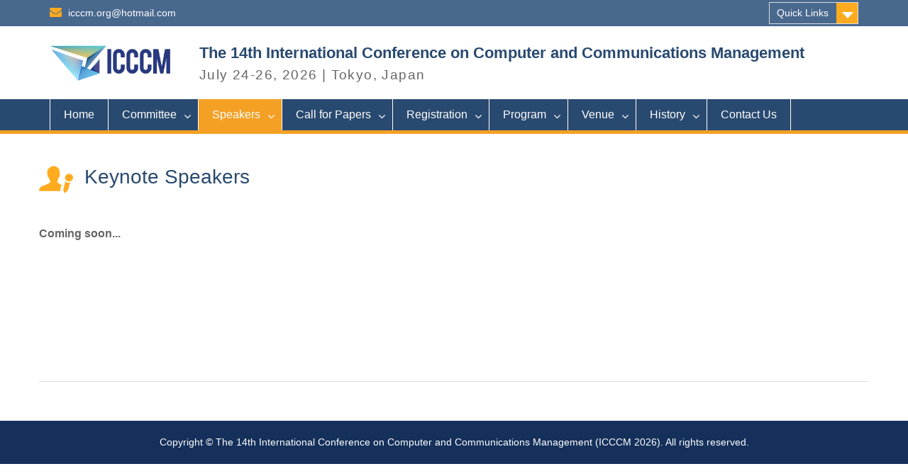

--- FILE ---
content_type: text/html
request_url: https://www.icccm.org/keynote.html
body_size: 3424
content:
<!DOCTYPE html>
<html lang="en-US" >
<head>
<meta charset="UTF-8">
<title>ICCCM 2026-Computer and Communications Management | Tokyo, Japan</title>

<!-- This site is optimized with the Yoast SEO plugin v4.7.1 - -->
<meta name="twitter:card" content="summary" />
<meta http-equiv="Content-Type" content="text/html; charset=utf-8">

<link rel='stylesheet' id='slideshow-jquery-image-gallery-stylesheet_functional-css'  href='style/css/functional.css' type='text/css' media='all' />
<link rel='stylesheet' id='cssnews-css'  href='style/css/stylenews.css' type='text/css' media='all' />
<link rel='stylesheet' id='fontawesome-css'  href='style/css/font-awesome.min.css' type='text/css' media='all' />
<link rel='stylesheet' id='education-hub-google-fonts-css'  href='' type='text/css' media='all' />
<link rel='stylesheet' id='education-hub-style-css'  href='style/css/style.css' type='text/css' media='all' />
<script type='text/javascript' src='style/js/jquery.js'></script>
<script type='text/javascript' src='style/js/jquery-migrate.min.js'></script>
<script type='text/javascript'>
/* <![CDATA[ */

/* ]]> */
</script>
<script type='text/javascript' src='style/js/all.frontend.min.js'></script>
<script type='text/javascript' src='style/js/jquery.newstape.js'></script>


<!-- BEGIN GADWP v4.9.6.2 Universal Tracking - -->
<script>
  (function(i,s,o,g,r,a,m){i['GoogleAnalyticsObject']=r;i[r]=i[r]||function(){
  (i[r].q=i[r].q||[]).push(arguments)},i[r].l=1*new Date();a=s.createElement(o),
  m=s.getElementsByTagName(o)[0];a.async=1;a.src=g;m.parentNode.insertBefore(a,m)
  })(window,document,'script','https://www.google-analytics.com/analytics.js','ga');
  ga('create', 'UA-36583762-2', 'auto');
  ga('send', 'pageview');
</script>

<!-- END GADWP Universal Tracking -->

<style type="text/css">
.style1 {
	font-weight: bold;
	text-align: center;
}
</style>

</head>

<body class="home page-template-default page page-id-56 wp-custom-logo site-layout-fluid global-layout-right-sidebar">
<div id="page" class="container hfeed site"> <a class="skip-link screen-reader-text" href="#content">
	Skip to content</a>
  <div id="tophead">
    <div class="container">
      <div id="quick-contact">
        <ul>
          <li class="quick-email"><a href="mailto:icccm.org@hotmail.com">
			icccm.org@hotmail.com</a></li>						
        </ul>
      
      </div>
      <div class="quick-links"> <a  class="links-btn">Quick Links</a>
       <ul id="menu-main-menu" class="menu">
        	  <li id="menu-item-57" class="menu-item menu-item-type-post_type menu-item-object-page menu-item-home current-menu-item page_item page-item-56 current_page_item menu-item-57"><a href="https://iconf.young.ac.cn/LoGCb" target=blank>
				<font size="2">Delegate Registration</font></a></li>
        	  <li id="menu-item-57" class="menu-item menu-item-type-post_type menu-item-object-page menu-item-home current-menu-item page_item page-item-56 current_page_item menu-item-57"><a href="http://www.easychair.org/conferences/?conf=icccm2026" target=blank>
				<font size="2">Online Submission</font></a></li>
        	  <li id="menu-item-57" class="menu-item menu-item-type-post_type menu-item-object-page menu-item-home current-menu-item page_item page-item-56 current_page_item menu-item-57">
				<a href="files/template.docx" target=blank><font size="2">Paper Template</font></a></li>
        	  <li id="menu-item-57" class="menu-item menu-item-type-post_type menu-item-object-page menu-item-home current-menu-item page_item page-item-56 current_page_item menu-item-57">
				<a href="files/2026_cfp.pdf" target=blank><font size="2">CFP Brochure</font></a></li>
        </ul>
      </div>
    </div>
    <!-- .container --> 
  </div>
  <!--  #tophead -->
  
  <header id="masthead" class="site-header" role="banner">
    <div class="container">
      <div class="site-branding"> &nbsp;<div id="site-identity">
          <p class="site-title">
			<font color="#294A70">
			<img border="0" src="style/images/ICCCM-logo.png" style="float: left; margin-left:0px; margin-right:40px; margin-top:0px; margin-bottom:0px; height:50px" width="171" height="163">The 14th International Conference on Computer and Communications Management</font></p>
          <p class="site-description"><span style="font-size: 14pt">July 24-26, 2026 | Tokyo, Japan</span></p>
        </div>
        <!-- #site-identity --> 
        
      </div>
      <!-- .site-branding -->
      
    
    </div>
    <!-- .container --></header>
  <!-- #masthead -->
  <div id="main-nav" class="clear-fix">
    <div class="container">
      <nav id="site-navigation" class="main-navigation" role="navigation">
        <button class="menu-toggle" aria-controls="primary-menu" aria-expanded="false"><i class="fa fa-bars"></i> 
		Menu</button>
        <div class="wrap-menu-content">
          <div class="menu-main-menu-container">
            <ul id="primary-menu" class="menu">
              <li class="menu-item menu-item-type-post_type menu-item-object-page menu-item-57"><a href="index.html">
				Home</a></li>
               <li class="menu-item menu-item-type-post_type menu-item-object-page menu-item-has-children menu-item-18"><a href="#">
				Committee</a>
                <ul class="sub-menu">
                <li id="menu-item-22" class="menu-item menu-item-type-post_type menu-item-object-page menu-item-22"><a href="com.html">
				Organizing Committee</a></li>
                <li id="menu-item-22" class="menu-item menu-item-type-post_type menu-item-object-page menu-item-22"><a href="tc.html">
				Technical Committee</a></li>
                 </ul>
              </li>				
 <li class="menu-item menu-item-type-post_type menu-item-object-page menu-item-has-children current-menu-item menu-item-18"><a href="#">
				Speakers</a>
                <ul class="sub-menu">
                <li id="menu-item-22" class="menu-item menu-item-type-post_type menu-item-object-page menu-item-22"><a href="keynote.html">
				Keynote Speakers</a></li>
                <li id="menu-item-22" class="menu-item menu-item-type-post_type menu-item-object-page menu-item-22"><a href="invited.html">
				Invited Speakers</a></li>
                <li id="menu-item-22" class="menu-item menu-item-type-post_type menu-item-object-page menu-item-22"><a href="Pkeynote.html">
				Previous Keynote</a></li>
                </ul>
              </li>              				
 <li class="menu-item menu-item-type-post_type menu-item-object-page menu-item-has-children menu-item-18"><a href="#">
				Call for Papers</a>
                <ul class="sub-menu">
                  <li id="menu-item-22" class="menu-item menu-item-type-post_type menu-item-object-page menu-item-22"><a href="topic.html">
					Topics and Scope</a></li>
                  <li id="menu-item-22" class="menu-item menu-item-type-post_type menu-item-object-page menu-item-22"><a href="special.html">
					Special Session</a></li>
                  <li id="menu-item-25" class="menu-item menu-item-type-post_type menu-item-object-page menu-item-25"><a href="sub.html">
					Submission Guidelines</a></li>
                  <li id="menu-item-25" class="menu-item menu-item-type-post_type menu-item-object-page menu-item-25"><a href="review.html">
					Peer Review</a></li>
                  <li id="menu-item-25" class="menu-item menu-item-type-post_type menu-item-object-page menu-item-25"><a href="reviewer.html">
					Reviewer Application</a></li>										
                </ul>
              </li>
 <li class="menu-item menu-item-type-post_type menu-item-object-page menu-item-has-children menu-item-18"><a href="#">
				Registration</a>
                <ul class="sub-menu">				              
              <li class="menu-item menu-item-type-post_type menu-item-object-page menu-item-49">
				<a href="reg.html#Registration_Fee">Registration Fee</a></li>
              <li class="menu-item menu-item-type-post_type menu-item-object-page menu-item-49">
				<a href="reg.html#Registration_Regulations">Terms & Conditions</a></li>				
              <li class="menu-item menu-item-type-post_type menu-item-object-page menu-item-49">
				<a href="reg.html#Payment_Methods">Payment Methods</a></li>				
                </ul>
              </li>				
 <li class="menu-item menu-item-type-post_type menu-item-object-page menu-item-has-children menu-item-18"><a href="#">
				Program</a>
                <ul class="sub-menu">
                <li id="menu-item-22" class="menu-item menu-item-type-post_type menu-item-object-page menu-item-22"><a href="prog.html">
				Program Overview</a></li>
                <li id="menu-item-22" class="menu-item menu-item-type-post_type menu-item-object-page menu-item-22"><a href="presenter.html">
				Presenter Instruction</a></li>
                <li id="menu-item-22" class="menu-item menu-item-type-post_type menu-item-object-page menu-item-22"><a href="awards.html">
				Conference Awards</a></li>
                <li id="menu-item-22" class="menu-item menu-item-type-post_type menu-item-object-page menu-item-22"><a href="sponsor.html">
				Sponsor and Exhibitor</a></li>
                <li id="menu-item-22" class="menu-item menu-item-type-post_type menu-item-object-page menu-item-22"><a href="news.html">
				Conference News</a></li>												                				
                </ul>
              </li>												
              <li class="menu-item menu-item-type-post_type menu-item-object-page menu-item-has-children menu-item-46"><a href="#">
				Venue</a>
                <ul class="sub-menu">
                  <li id="menu-item-454" class="menu-item menu-item-type-post_type menu-item-object-page menu-item-454"><a href="venue.html">
					Conference Venue</a></li>                
                  <li id="menu-item-31" class="menu-item menu-item-type-post_type menu-item-object-page menu-item-31"><a href="visa.html">
					Visa Information</a></li>
                  <li id="menu-item-31" class="menu-item menu-item-type-post_type menu-item-object-page menu-item-31"><a href="city.html">
					Travel Tips</a></li>
                </ul></li>								
              <li class="menu-item menu-item-type-post_type menu-item-object-page menu-item-has-children menu-item-40"><a href="#.html">
				History</a>
                <ul class="sub-menu">
                  <li id="menu-item-454" class="menu-item menu-item-type-post_type menu-item-object-page menu-item-454"><a href="pub.html">
					Publication History</a></li>                 
                  <li id="menu-item-454" class="menu-item menu-item-type-post_type menu-item-object-page menu-item-454"><a href="2025.html">
					ICCCM 2025</a></li>
 <li id="menu-item-454" class="menu-item menu-item-type-post_type menu-item-object-page menu-item-454"><a href="2024.html">
					ICCCM 2024</a></li>   
                  <li id="menu-item-454" class="menu-item menu-item-type-post_type menu-item-object-page menu-item-454"><a href="2023.html">
					ICCCM 2023</a></li>                 
                  <li id="menu-item-454" class="menu-item menu-item-type-post_type menu-item-object-page menu-item-454"><a href="2022.html">
					ICCCM 2022</a></li>                 
                  <li id="menu-item-454" class="menu-item menu-item-type-post_type menu-item-object-page menu-item-454"><a href="2021.html">
					ICCCM 2021</a></li>                
                  <li id="menu-item-454" class="menu-item menu-item-type-post_type menu-item-object-page menu-item-454"><a href="2020.html">
					ICCCM 2020</a></li>                
                  <li id="menu-item-454" class="menu-item menu-item-type-post_type menu-item-object-page menu-item-454"><a href="2019.html">
					ICCCM 2019</a></li>                
                  <li id="menu-item-31" class="menu-item menu-item-type-post_type menu-item-object-page menu-item-31"><a href="his.html">
					ICCCM 2011-2016</a></li>
                </ul></li>												
              <li class="menu-item menu-item-type-post_type menu-item-object-page menu-item-43"><a href="contact.html">
				Contact Us</a></li>
            </ul>
          </div>
        </div>
        <!-- .menu-content --> 
      </nav>
      <!-- #site-navigation --> 
    </div>
    <!-- .container --> 
  </div>
  <!-- #main-nav -->
  
  <div id="content" class="site-content">
    <div class="container">
      <div class="inner-wrapper">
          <main id="main" class="site-main" role="main">
            <article id="post-56" class="post-56 page type-page status-publish hentry">
              <header class="entry-header">
                <h1 class="entry-title">
				<img border="0" src="style/images/icons/Speaker.png" width="48" height="48" align="left">&nbsp; Keynote Speakers</h1>				
				<p><br>
			      </p>
			  </header>
              
              <div class="entry-content">

				<p style="text-align: justify;">
				<font size="3"><strong>Coming soon...<br>
				</strong><br><br>
				  </font></p>
				<p style="text-align: justify;">
				&nbsp;</p>
				<p style="text-align: justify;">
				&nbsp;</p>

				</font>
				<p style="text-align: justify;">				&nbsp;</p>



              </div>
              <!-- .entry-content -->
              
              <footer class="entry-footer"> </footer>
              <!-- .entry-footer --> 
            </article>
            <!-- #post-## --> 
          </main>
          <!-- #main --> 
      </div>
      <!-- .inner-wrapper --></div>
    <!-- .container --></div>
  <!-- #content -->
  <footer id="colophon" class="site-footer" role="contentinfo">
    <div class="container">
      <div class="copyright"> Copyright &copy; The 14th International Conference on Computer and Communications Management (ICCCM 2026). All rights reserved. </div>
      <!-- .copyright -->
      
      <!-- .site-info --> 
    </div>
    <!-- .container --></footer>
  <!-- #colophon --> 
</div>
<!-- #page --><a href="#page" class="scrollup" id="btn-scrollup"><i class="fa fa-chevron-up"></i></a>
<link rel='stylesheet' id='slideshow-jquery-image-gallery-stylesheet_style-light-css'  href='style/css/style-light.css' type='text/css' media='all' />
<script type='text/javascript' src='style/js/skip-link-focus-fix.min.js'></script> 
<script type='text/javascript' src='style/js/jquery.cycle2.min.js'></script> 
<script type='text/javascript' src='style/js/custom.min.js'></script> 
<script type='text/javascript'>
/* <![CDATA[ */
var EducationHubScreenReaderText = {"expand":"<span class=\"screen-reader-text\">expand child menu<\/span>","collapse":"<span class=\"screen-reader-text\">collapse child menu<\/span>"};
/* ]]> */
</script> 
<script type='text/javascript' src='style/js/navigation.min.js'></script> 
<script type='text/javascript' src='style/js/wp-embed.min.js'></script>
</body>
</html>


--- FILE ---
content_type: text/plain
request_url: https://www.google-analytics.com/j/collect?v=1&_v=j102&a=1198553593&t=pageview&_s=1&dl=https%3A%2F%2Fwww.icccm.org%2Fkeynote.html&ul=en-us%40posix&dt=ICCCM%202026-Computer%20and%20Communications%20Management%20%7C%20Tokyo%2C%20Japan&sr=1280x720&vp=1280x720&_u=IEBAAEABAAAAACAAI~&jid=132813938&gjid=1642706498&cid=1246772433.1769024144&tid=UA-36583762-2&_gid=1909562454.1769024144&_r=1&_slc=1&z=1056279993
body_size: -449
content:
2,cG-JM2NR8ZJL5